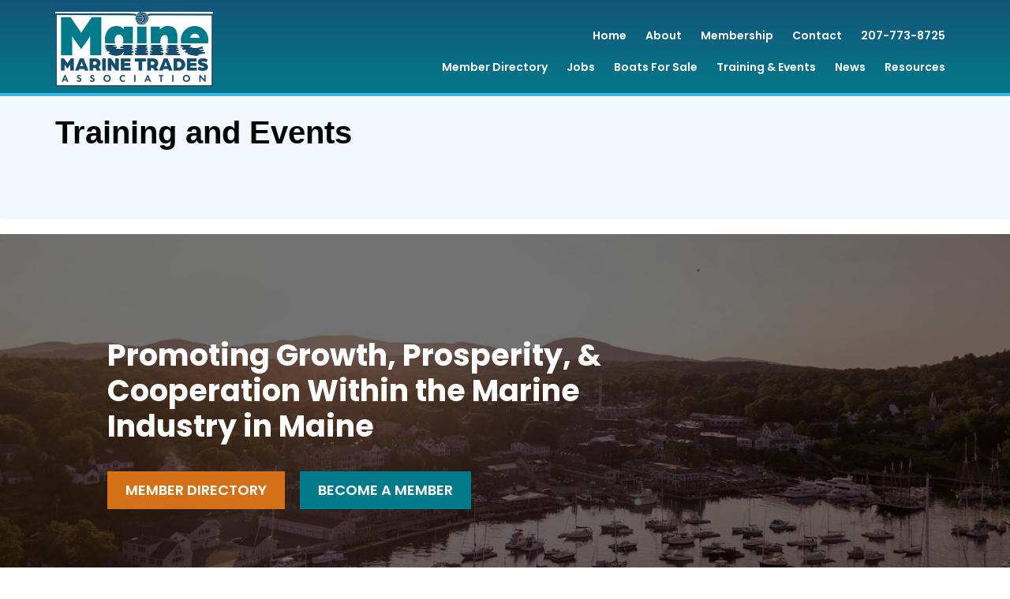

--- FILE ---
content_type: text/html; charset=utf-8
request_url: https://www.google.com/recaptcha/api2/anchor?ar=1&k=6Lcoi6okAAAAAGnRWlMlWYhVvT8mQFUe_OFGxS6O&co=aHR0cHM6Ly93d3cubWFpbmVtYXJpbmV0cmFkZXMuY29tOjQ0Mw..&hl=en&v=jdMmXeCQEkPbnFDy9T04NbgJ&size=invisible&anchor-ms=20000&execute-ms=15000&cb=5dy7nfu2klwd
body_size: 46674
content:
<!DOCTYPE HTML><html dir="ltr" lang="en"><head><meta http-equiv="Content-Type" content="text/html; charset=UTF-8">
<meta http-equiv="X-UA-Compatible" content="IE=edge">
<title>reCAPTCHA</title>
<style type="text/css">
/* cyrillic-ext */
@font-face {
  font-family: 'Roboto';
  font-style: normal;
  font-weight: 400;
  font-stretch: 100%;
  src: url(//fonts.gstatic.com/s/roboto/v48/KFO7CnqEu92Fr1ME7kSn66aGLdTylUAMa3GUBHMdazTgWw.woff2) format('woff2');
  unicode-range: U+0460-052F, U+1C80-1C8A, U+20B4, U+2DE0-2DFF, U+A640-A69F, U+FE2E-FE2F;
}
/* cyrillic */
@font-face {
  font-family: 'Roboto';
  font-style: normal;
  font-weight: 400;
  font-stretch: 100%;
  src: url(//fonts.gstatic.com/s/roboto/v48/KFO7CnqEu92Fr1ME7kSn66aGLdTylUAMa3iUBHMdazTgWw.woff2) format('woff2');
  unicode-range: U+0301, U+0400-045F, U+0490-0491, U+04B0-04B1, U+2116;
}
/* greek-ext */
@font-face {
  font-family: 'Roboto';
  font-style: normal;
  font-weight: 400;
  font-stretch: 100%;
  src: url(//fonts.gstatic.com/s/roboto/v48/KFO7CnqEu92Fr1ME7kSn66aGLdTylUAMa3CUBHMdazTgWw.woff2) format('woff2');
  unicode-range: U+1F00-1FFF;
}
/* greek */
@font-face {
  font-family: 'Roboto';
  font-style: normal;
  font-weight: 400;
  font-stretch: 100%;
  src: url(//fonts.gstatic.com/s/roboto/v48/KFO7CnqEu92Fr1ME7kSn66aGLdTylUAMa3-UBHMdazTgWw.woff2) format('woff2');
  unicode-range: U+0370-0377, U+037A-037F, U+0384-038A, U+038C, U+038E-03A1, U+03A3-03FF;
}
/* math */
@font-face {
  font-family: 'Roboto';
  font-style: normal;
  font-weight: 400;
  font-stretch: 100%;
  src: url(//fonts.gstatic.com/s/roboto/v48/KFO7CnqEu92Fr1ME7kSn66aGLdTylUAMawCUBHMdazTgWw.woff2) format('woff2');
  unicode-range: U+0302-0303, U+0305, U+0307-0308, U+0310, U+0312, U+0315, U+031A, U+0326-0327, U+032C, U+032F-0330, U+0332-0333, U+0338, U+033A, U+0346, U+034D, U+0391-03A1, U+03A3-03A9, U+03B1-03C9, U+03D1, U+03D5-03D6, U+03F0-03F1, U+03F4-03F5, U+2016-2017, U+2034-2038, U+203C, U+2040, U+2043, U+2047, U+2050, U+2057, U+205F, U+2070-2071, U+2074-208E, U+2090-209C, U+20D0-20DC, U+20E1, U+20E5-20EF, U+2100-2112, U+2114-2115, U+2117-2121, U+2123-214F, U+2190, U+2192, U+2194-21AE, U+21B0-21E5, U+21F1-21F2, U+21F4-2211, U+2213-2214, U+2216-22FF, U+2308-230B, U+2310, U+2319, U+231C-2321, U+2336-237A, U+237C, U+2395, U+239B-23B7, U+23D0, U+23DC-23E1, U+2474-2475, U+25AF, U+25B3, U+25B7, U+25BD, U+25C1, U+25CA, U+25CC, U+25FB, U+266D-266F, U+27C0-27FF, U+2900-2AFF, U+2B0E-2B11, U+2B30-2B4C, U+2BFE, U+3030, U+FF5B, U+FF5D, U+1D400-1D7FF, U+1EE00-1EEFF;
}
/* symbols */
@font-face {
  font-family: 'Roboto';
  font-style: normal;
  font-weight: 400;
  font-stretch: 100%;
  src: url(//fonts.gstatic.com/s/roboto/v48/KFO7CnqEu92Fr1ME7kSn66aGLdTylUAMaxKUBHMdazTgWw.woff2) format('woff2');
  unicode-range: U+0001-000C, U+000E-001F, U+007F-009F, U+20DD-20E0, U+20E2-20E4, U+2150-218F, U+2190, U+2192, U+2194-2199, U+21AF, U+21E6-21F0, U+21F3, U+2218-2219, U+2299, U+22C4-22C6, U+2300-243F, U+2440-244A, U+2460-24FF, U+25A0-27BF, U+2800-28FF, U+2921-2922, U+2981, U+29BF, U+29EB, U+2B00-2BFF, U+4DC0-4DFF, U+FFF9-FFFB, U+10140-1018E, U+10190-1019C, U+101A0, U+101D0-101FD, U+102E0-102FB, U+10E60-10E7E, U+1D2C0-1D2D3, U+1D2E0-1D37F, U+1F000-1F0FF, U+1F100-1F1AD, U+1F1E6-1F1FF, U+1F30D-1F30F, U+1F315, U+1F31C, U+1F31E, U+1F320-1F32C, U+1F336, U+1F378, U+1F37D, U+1F382, U+1F393-1F39F, U+1F3A7-1F3A8, U+1F3AC-1F3AF, U+1F3C2, U+1F3C4-1F3C6, U+1F3CA-1F3CE, U+1F3D4-1F3E0, U+1F3ED, U+1F3F1-1F3F3, U+1F3F5-1F3F7, U+1F408, U+1F415, U+1F41F, U+1F426, U+1F43F, U+1F441-1F442, U+1F444, U+1F446-1F449, U+1F44C-1F44E, U+1F453, U+1F46A, U+1F47D, U+1F4A3, U+1F4B0, U+1F4B3, U+1F4B9, U+1F4BB, U+1F4BF, U+1F4C8-1F4CB, U+1F4D6, U+1F4DA, U+1F4DF, U+1F4E3-1F4E6, U+1F4EA-1F4ED, U+1F4F7, U+1F4F9-1F4FB, U+1F4FD-1F4FE, U+1F503, U+1F507-1F50B, U+1F50D, U+1F512-1F513, U+1F53E-1F54A, U+1F54F-1F5FA, U+1F610, U+1F650-1F67F, U+1F687, U+1F68D, U+1F691, U+1F694, U+1F698, U+1F6AD, U+1F6B2, U+1F6B9-1F6BA, U+1F6BC, U+1F6C6-1F6CF, U+1F6D3-1F6D7, U+1F6E0-1F6EA, U+1F6F0-1F6F3, U+1F6F7-1F6FC, U+1F700-1F7FF, U+1F800-1F80B, U+1F810-1F847, U+1F850-1F859, U+1F860-1F887, U+1F890-1F8AD, U+1F8B0-1F8BB, U+1F8C0-1F8C1, U+1F900-1F90B, U+1F93B, U+1F946, U+1F984, U+1F996, U+1F9E9, U+1FA00-1FA6F, U+1FA70-1FA7C, U+1FA80-1FA89, U+1FA8F-1FAC6, U+1FACE-1FADC, U+1FADF-1FAE9, U+1FAF0-1FAF8, U+1FB00-1FBFF;
}
/* vietnamese */
@font-face {
  font-family: 'Roboto';
  font-style: normal;
  font-weight: 400;
  font-stretch: 100%;
  src: url(//fonts.gstatic.com/s/roboto/v48/KFO7CnqEu92Fr1ME7kSn66aGLdTylUAMa3OUBHMdazTgWw.woff2) format('woff2');
  unicode-range: U+0102-0103, U+0110-0111, U+0128-0129, U+0168-0169, U+01A0-01A1, U+01AF-01B0, U+0300-0301, U+0303-0304, U+0308-0309, U+0323, U+0329, U+1EA0-1EF9, U+20AB;
}
/* latin-ext */
@font-face {
  font-family: 'Roboto';
  font-style: normal;
  font-weight: 400;
  font-stretch: 100%;
  src: url(//fonts.gstatic.com/s/roboto/v48/KFO7CnqEu92Fr1ME7kSn66aGLdTylUAMa3KUBHMdazTgWw.woff2) format('woff2');
  unicode-range: U+0100-02BA, U+02BD-02C5, U+02C7-02CC, U+02CE-02D7, U+02DD-02FF, U+0304, U+0308, U+0329, U+1D00-1DBF, U+1E00-1E9F, U+1EF2-1EFF, U+2020, U+20A0-20AB, U+20AD-20C0, U+2113, U+2C60-2C7F, U+A720-A7FF;
}
/* latin */
@font-face {
  font-family: 'Roboto';
  font-style: normal;
  font-weight: 400;
  font-stretch: 100%;
  src: url(//fonts.gstatic.com/s/roboto/v48/KFO7CnqEu92Fr1ME7kSn66aGLdTylUAMa3yUBHMdazQ.woff2) format('woff2');
  unicode-range: U+0000-00FF, U+0131, U+0152-0153, U+02BB-02BC, U+02C6, U+02DA, U+02DC, U+0304, U+0308, U+0329, U+2000-206F, U+20AC, U+2122, U+2191, U+2193, U+2212, U+2215, U+FEFF, U+FFFD;
}
/* cyrillic-ext */
@font-face {
  font-family: 'Roboto';
  font-style: normal;
  font-weight: 500;
  font-stretch: 100%;
  src: url(//fonts.gstatic.com/s/roboto/v48/KFO7CnqEu92Fr1ME7kSn66aGLdTylUAMa3GUBHMdazTgWw.woff2) format('woff2');
  unicode-range: U+0460-052F, U+1C80-1C8A, U+20B4, U+2DE0-2DFF, U+A640-A69F, U+FE2E-FE2F;
}
/* cyrillic */
@font-face {
  font-family: 'Roboto';
  font-style: normal;
  font-weight: 500;
  font-stretch: 100%;
  src: url(//fonts.gstatic.com/s/roboto/v48/KFO7CnqEu92Fr1ME7kSn66aGLdTylUAMa3iUBHMdazTgWw.woff2) format('woff2');
  unicode-range: U+0301, U+0400-045F, U+0490-0491, U+04B0-04B1, U+2116;
}
/* greek-ext */
@font-face {
  font-family: 'Roboto';
  font-style: normal;
  font-weight: 500;
  font-stretch: 100%;
  src: url(//fonts.gstatic.com/s/roboto/v48/KFO7CnqEu92Fr1ME7kSn66aGLdTylUAMa3CUBHMdazTgWw.woff2) format('woff2');
  unicode-range: U+1F00-1FFF;
}
/* greek */
@font-face {
  font-family: 'Roboto';
  font-style: normal;
  font-weight: 500;
  font-stretch: 100%;
  src: url(//fonts.gstatic.com/s/roboto/v48/KFO7CnqEu92Fr1ME7kSn66aGLdTylUAMa3-UBHMdazTgWw.woff2) format('woff2');
  unicode-range: U+0370-0377, U+037A-037F, U+0384-038A, U+038C, U+038E-03A1, U+03A3-03FF;
}
/* math */
@font-face {
  font-family: 'Roboto';
  font-style: normal;
  font-weight: 500;
  font-stretch: 100%;
  src: url(//fonts.gstatic.com/s/roboto/v48/KFO7CnqEu92Fr1ME7kSn66aGLdTylUAMawCUBHMdazTgWw.woff2) format('woff2');
  unicode-range: U+0302-0303, U+0305, U+0307-0308, U+0310, U+0312, U+0315, U+031A, U+0326-0327, U+032C, U+032F-0330, U+0332-0333, U+0338, U+033A, U+0346, U+034D, U+0391-03A1, U+03A3-03A9, U+03B1-03C9, U+03D1, U+03D5-03D6, U+03F0-03F1, U+03F4-03F5, U+2016-2017, U+2034-2038, U+203C, U+2040, U+2043, U+2047, U+2050, U+2057, U+205F, U+2070-2071, U+2074-208E, U+2090-209C, U+20D0-20DC, U+20E1, U+20E5-20EF, U+2100-2112, U+2114-2115, U+2117-2121, U+2123-214F, U+2190, U+2192, U+2194-21AE, U+21B0-21E5, U+21F1-21F2, U+21F4-2211, U+2213-2214, U+2216-22FF, U+2308-230B, U+2310, U+2319, U+231C-2321, U+2336-237A, U+237C, U+2395, U+239B-23B7, U+23D0, U+23DC-23E1, U+2474-2475, U+25AF, U+25B3, U+25B7, U+25BD, U+25C1, U+25CA, U+25CC, U+25FB, U+266D-266F, U+27C0-27FF, U+2900-2AFF, U+2B0E-2B11, U+2B30-2B4C, U+2BFE, U+3030, U+FF5B, U+FF5D, U+1D400-1D7FF, U+1EE00-1EEFF;
}
/* symbols */
@font-face {
  font-family: 'Roboto';
  font-style: normal;
  font-weight: 500;
  font-stretch: 100%;
  src: url(//fonts.gstatic.com/s/roboto/v48/KFO7CnqEu92Fr1ME7kSn66aGLdTylUAMaxKUBHMdazTgWw.woff2) format('woff2');
  unicode-range: U+0001-000C, U+000E-001F, U+007F-009F, U+20DD-20E0, U+20E2-20E4, U+2150-218F, U+2190, U+2192, U+2194-2199, U+21AF, U+21E6-21F0, U+21F3, U+2218-2219, U+2299, U+22C4-22C6, U+2300-243F, U+2440-244A, U+2460-24FF, U+25A0-27BF, U+2800-28FF, U+2921-2922, U+2981, U+29BF, U+29EB, U+2B00-2BFF, U+4DC0-4DFF, U+FFF9-FFFB, U+10140-1018E, U+10190-1019C, U+101A0, U+101D0-101FD, U+102E0-102FB, U+10E60-10E7E, U+1D2C0-1D2D3, U+1D2E0-1D37F, U+1F000-1F0FF, U+1F100-1F1AD, U+1F1E6-1F1FF, U+1F30D-1F30F, U+1F315, U+1F31C, U+1F31E, U+1F320-1F32C, U+1F336, U+1F378, U+1F37D, U+1F382, U+1F393-1F39F, U+1F3A7-1F3A8, U+1F3AC-1F3AF, U+1F3C2, U+1F3C4-1F3C6, U+1F3CA-1F3CE, U+1F3D4-1F3E0, U+1F3ED, U+1F3F1-1F3F3, U+1F3F5-1F3F7, U+1F408, U+1F415, U+1F41F, U+1F426, U+1F43F, U+1F441-1F442, U+1F444, U+1F446-1F449, U+1F44C-1F44E, U+1F453, U+1F46A, U+1F47D, U+1F4A3, U+1F4B0, U+1F4B3, U+1F4B9, U+1F4BB, U+1F4BF, U+1F4C8-1F4CB, U+1F4D6, U+1F4DA, U+1F4DF, U+1F4E3-1F4E6, U+1F4EA-1F4ED, U+1F4F7, U+1F4F9-1F4FB, U+1F4FD-1F4FE, U+1F503, U+1F507-1F50B, U+1F50D, U+1F512-1F513, U+1F53E-1F54A, U+1F54F-1F5FA, U+1F610, U+1F650-1F67F, U+1F687, U+1F68D, U+1F691, U+1F694, U+1F698, U+1F6AD, U+1F6B2, U+1F6B9-1F6BA, U+1F6BC, U+1F6C6-1F6CF, U+1F6D3-1F6D7, U+1F6E0-1F6EA, U+1F6F0-1F6F3, U+1F6F7-1F6FC, U+1F700-1F7FF, U+1F800-1F80B, U+1F810-1F847, U+1F850-1F859, U+1F860-1F887, U+1F890-1F8AD, U+1F8B0-1F8BB, U+1F8C0-1F8C1, U+1F900-1F90B, U+1F93B, U+1F946, U+1F984, U+1F996, U+1F9E9, U+1FA00-1FA6F, U+1FA70-1FA7C, U+1FA80-1FA89, U+1FA8F-1FAC6, U+1FACE-1FADC, U+1FADF-1FAE9, U+1FAF0-1FAF8, U+1FB00-1FBFF;
}
/* vietnamese */
@font-face {
  font-family: 'Roboto';
  font-style: normal;
  font-weight: 500;
  font-stretch: 100%;
  src: url(//fonts.gstatic.com/s/roboto/v48/KFO7CnqEu92Fr1ME7kSn66aGLdTylUAMa3OUBHMdazTgWw.woff2) format('woff2');
  unicode-range: U+0102-0103, U+0110-0111, U+0128-0129, U+0168-0169, U+01A0-01A1, U+01AF-01B0, U+0300-0301, U+0303-0304, U+0308-0309, U+0323, U+0329, U+1EA0-1EF9, U+20AB;
}
/* latin-ext */
@font-face {
  font-family: 'Roboto';
  font-style: normal;
  font-weight: 500;
  font-stretch: 100%;
  src: url(//fonts.gstatic.com/s/roboto/v48/KFO7CnqEu92Fr1ME7kSn66aGLdTylUAMa3KUBHMdazTgWw.woff2) format('woff2');
  unicode-range: U+0100-02BA, U+02BD-02C5, U+02C7-02CC, U+02CE-02D7, U+02DD-02FF, U+0304, U+0308, U+0329, U+1D00-1DBF, U+1E00-1E9F, U+1EF2-1EFF, U+2020, U+20A0-20AB, U+20AD-20C0, U+2113, U+2C60-2C7F, U+A720-A7FF;
}
/* latin */
@font-face {
  font-family: 'Roboto';
  font-style: normal;
  font-weight: 500;
  font-stretch: 100%;
  src: url(//fonts.gstatic.com/s/roboto/v48/KFO7CnqEu92Fr1ME7kSn66aGLdTylUAMa3yUBHMdazQ.woff2) format('woff2');
  unicode-range: U+0000-00FF, U+0131, U+0152-0153, U+02BB-02BC, U+02C6, U+02DA, U+02DC, U+0304, U+0308, U+0329, U+2000-206F, U+20AC, U+2122, U+2191, U+2193, U+2212, U+2215, U+FEFF, U+FFFD;
}
/* cyrillic-ext */
@font-face {
  font-family: 'Roboto';
  font-style: normal;
  font-weight: 900;
  font-stretch: 100%;
  src: url(//fonts.gstatic.com/s/roboto/v48/KFO7CnqEu92Fr1ME7kSn66aGLdTylUAMa3GUBHMdazTgWw.woff2) format('woff2');
  unicode-range: U+0460-052F, U+1C80-1C8A, U+20B4, U+2DE0-2DFF, U+A640-A69F, U+FE2E-FE2F;
}
/* cyrillic */
@font-face {
  font-family: 'Roboto';
  font-style: normal;
  font-weight: 900;
  font-stretch: 100%;
  src: url(//fonts.gstatic.com/s/roboto/v48/KFO7CnqEu92Fr1ME7kSn66aGLdTylUAMa3iUBHMdazTgWw.woff2) format('woff2');
  unicode-range: U+0301, U+0400-045F, U+0490-0491, U+04B0-04B1, U+2116;
}
/* greek-ext */
@font-face {
  font-family: 'Roboto';
  font-style: normal;
  font-weight: 900;
  font-stretch: 100%;
  src: url(//fonts.gstatic.com/s/roboto/v48/KFO7CnqEu92Fr1ME7kSn66aGLdTylUAMa3CUBHMdazTgWw.woff2) format('woff2');
  unicode-range: U+1F00-1FFF;
}
/* greek */
@font-face {
  font-family: 'Roboto';
  font-style: normal;
  font-weight: 900;
  font-stretch: 100%;
  src: url(//fonts.gstatic.com/s/roboto/v48/KFO7CnqEu92Fr1ME7kSn66aGLdTylUAMa3-UBHMdazTgWw.woff2) format('woff2');
  unicode-range: U+0370-0377, U+037A-037F, U+0384-038A, U+038C, U+038E-03A1, U+03A3-03FF;
}
/* math */
@font-face {
  font-family: 'Roboto';
  font-style: normal;
  font-weight: 900;
  font-stretch: 100%;
  src: url(//fonts.gstatic.com/s/roboto/v48/KFO7CnqEu92Fr1ME7kSn66aGLdTylUAMawCUBHMdazTgWw.woff2) format('woff2');
  unicode-range: U+0302-0303, U+0305, U+0307-0308, U+0310, U+0312, U+0315, U+031A, U+0326-0327, U+032C, U+032F-0330, U+0332-0333, U+0338, U+033A, U+0346, U+034D, U+0391-03A1, U+03A3-03A9, U+03B1-03C9, U+03D1, U+03D5-03D6, U+03F0-03F1, U+03F4-03F5, U+2016-2017, U+2034-2038, U+203C, U+2040, U+2043, U+2047, U+2050, U+2057, U+205F, U+2070-2071, U+2074-208E, U+2090-209C, U+20D0-20DC, U+20E1, U+20E5-20EF, U+2100-2112, U+2114-2115, U+2117-2121, U+2123-214F, U+2190, U+2192, U+2194-21AE, U+21B0-21E5, U+21F1-21F2, U+21F4-2211, U+2213-2214, U+2216-22FF, U+2308-230B, U+2310, U+2319, U+231C-2321, U+2336-237A, U+237C, U+2395, U+239B-23B7, U+23D0, U+23DC-23E1, U+2474-2475, U+25AF, U+25B3, U+25B7, U+25BD, U+25C1, U+25CA, U+25CC, U+25FB, U+266D-266F, U+27C0-27FF, U+2900-2AFF, U+2B0E-2B11, U+2B30-2B4C, U+2BFE, U+3030, U+FF5B, U+FF5D, U+1D400-1D7FF, U+1EE00-1EEFF;
}
/* symbols */
@font-face {
  font-family: 'Roboto';
  font-style: normal;
  font-weight: 900;
  font-stretch: 100%;
  src: url(//fonts.gstatic.com/s/roboto/v48/KFO7CnqEu92Fr1ME7kSn66aGLdTylUAMaxKUBHMdazTgWw.woff2) format('woff2');
  unicode-range: U+0001-000C, U+000E-001F, U+007F-009F, U+20DD-20E0, U+20E2-20E4, U+2150-218F, U+2190, U+2192, U+2194-2199, U+21AF, U+21E6-21F0, U+21F3, U+2218-2219, U+2299, U+22C4-22C6, U+2300-243F, U+2440-244A, U+2460-24FF, U+25A0-27BF, U+2800-28FF, U+2921-2922, U+2981, U+29BF, U+29EB, U+2B00-2BFF, U+4DC0-4DFF, U+FFF9-FFFB, U+10140-1018E, U+10190-1019C, U+101A0, U+101D0-101FD, U+102E0-102FB, U+10E60-10E7E, U+1D2C0-1D2D3, U+1D2E0-1D37F, U+1F000-1F0FF, U+1F100-1F1AD, U+1F1E6-1F1FF, U+1F30D-1F30F, U+1F315, U+1F31C, U+1F31E, U+1F320-1F32C, U+1F336, U+1F378, U+1F37D, U+1F382, U+1F393-1F39F, U+1F3A7-1F3A8, U+1F3AC-1F3AF, U+1F3C2, U+1F3C4-1F3C6, U+1F3CA-1F3CE, U+1F3D4-1F3E0, U+1F3ED, U+1F3F1-1F3F3, U+1F3F5-1F3F7, U+1F408, U+1F415, U+1F41F, U+1F426, U+1F43F, U+1F441-1F442, U+1F444, U+1F446-1F449, U+1F44C-1F44E, U+1F453, U+1F46A, U+1F47D, U+1F4A3, U+1F4B0, U+1F4B3, U+1F4B9, U+1F4BB, U+1F4BF, U+1F4C8-1F4CB, U+1F4D6, U+1F4DA, U+1F4DF, U+1F4E3-1F4E6, U+1F4EA-1F4ED, U+1F4F7, U+1F4F9-1F4FB, U+1F4FD-1F4FE, U+1F503, U+1F507-1F50B, U+1F50D, U+1F512-1F513, U+1F53E-1F54A, U+1F54F-1F5FA, U+1F610, U+1F650-1F67F, U+1F687, U+1F68D, U+1F691, U+1F694, U+1F698, U+1F6AD, U+1F6B2, U+1F6B9-1F6BA, U+1F6BC, U+1F6C6-1F6CF, U+1F6D3-1F6D7, U+1F6E0-1F6EA, U+1F6F0-1F6F3, U+1F6F7-1F6FC, U+1F700-1F7FF, U+1F800-1F80B, U+1F810-1F847, U+1F850-1F859, U+1F860-1F887, U+1F890-1F8AD, U+1F8B0-1F8BB, U+1F8C0-1F8C1, U+1F900-1F90B, U+1F93B, U+1F946, U+1F984, U+1F996, U+1F9E9, U+1FA00-1FA6F, U+1FA70-1FA7C, U+1FA80-1FA89, U+1FA8F-1FAC6, U+1FACE-1FADC, U+1FADF-1FAE9, U+1FAF0-1FAF8, U+1FB00-1FBFF;
}
/* vietnamese */
@font-face {
  font-family: 'Roboto';
  font-style: normal;
  font-weight: 900;
  font-stretch: 100%;
  src: url(//fonts.gstatic.com/s/roboto/v48/KFO7CnqEu92Fr1ME7kSn66aGLdTylUAMa3OUBHMdazTgWw.woff2) format('woff2');
  unicode-range: U+0102-0103, U+0110-0111, U+0128-0129, U+0168-0169, U+01A0-01A1, U+01AF-01B0, U+0300-0301, U+0303-0304, U+0308-0309, U+0323, U+0329, U+1EA0-1EF9, U+20AB;
}
/* latin-ext */
@font-face {
  font-family: 'Roboto';
  font-style: normal;
  font-weight: 900;
  font-stretch: 100%;
  src: url(//fonts.gstatic.com/s/roboto/v48/KFO7CnqEu92Fr1ME7kSn66aGLdTylUAMa3KUBHMdazTgWw.woff2) format('woff2');
  unicode-range: U+0100-02BA, U+02BD-02C5, U+02C7-02CC, U+02CE-02D7, U+02DD-02FF, U+0304, U+0308, U+0329, U+1D00-1DBF, U+1E00-1E9F, U+1EF2-1EFF, U+2020, U+20A0-20AB, U+20AD-20C0, U+2113, U+2C60-2C7F, U+A720-A7FF;
}
/* latin */
@font-face {
  font-family: 'Roboto';
  font-style: normal;
  font-weight: 900;
  font-stretch: 100%;
  src: url(//fonts.gstatic.com/s/roboto/v48/KFO7CnqEu92Fr1ME7kSn66aGLdTylUAMa3yUBHMdazQ.woff2) format('woff2');
  unicode-range: U+0000-00FF, U+0131, U+0152-0153, U+02BB-02BC, U+02C6, U+02DA, U+02DC, U+0304, U+0308, U+0329, U+2000-206F, U+20AC, U+2122, U+2191, U+2193, U+2212, U+2215, U+FEFF, U+FFFD;
}

</style>
<link rel="stylesheet" type="text/css" href="https://www.gstatic.com/recaptcha/releases/jdMmXeCQEkPbnFDy9T04NbgJ/styles__ltr.css">
<script nonce="RzEAZXlMgMO4Wq5qOGszLA" type="text/javascript">window['__recaptcha_api'] = 'https://www.google.com/recaptcha/api2/';</script>
<script type="text/javascript" src="https://www.gstatic.com/recaptcha/releases/jdMmXeCQEkPbnFDy9T04NbgJ/recaptcha__en.js" nonce="RzEAZXlMgMO4Wq5qOGszLA">
      
    </script></head>
<body><div id="rc-anchor-alert" class="rc-anchor-alert"></div>
<input type="hidden" id="recaptcha-token" value="[base64]">
<script type="text/javascript" nonce="RzEAZXlMgMO4Wq5qOGszLA">
      recaptcha.anchor.Main.init("[\x22ainput\x22,[\x22bgdata\x22,\x22\x22,\[base64]/[base64]/[base64]/[base64]/[base64]/[base64]/[base64]/[base64]/[base64]/[base64]/[base64]/[base64]/[base64]/[base64]/[base64]\\u003d\\u003d\x22,\[base64]\x22,\x22wrvDoMK0woDDvFfCjS9Qey3CpcOiXjw9woFLwo9Sw4nDpxdTHsKXVnQmZ0PCqMKDwqDDrGVtwoEyI2EyHjRHw5tMBg4ow6hYw7k+ZxJMwqXDgsKsw7/ClsKHwoVMPMOwwqvCp8KZLhPDkVnCmMOEPcOgZMOFw6fDscK4Vj9ncl/[base64]/Cj3bDiAU3KcOVTT5ewqHCkS/CkMOUEcK5AsOUGsKiw5vCtcKAw6BpGh1vw4PDlMOUw7fDn8KVw7owbMKgV8OBw79YwqnDgXHCtcK3w5/[base64]/CpcOCw4LCk8KaABprw4B5woV1LVNmJcOOM8KwwrPClcOdI3XDnMO0wpgdwo8Sw5hFwpPCusKrfsOYw7zDq3HDj0rCrcKuK8KcPSgbw4rDg8KhwobCsQV6w6nCm8KNw7Q5GcO/[base64]/[base64]/A8O3f1zDniM1w7TCmllZw4NyM27CsT/CjXfCvcKaKsOgK8OyUcOMXSxrUVgdwoxRKMKGw6vCvnQFw64BwojDicKKTMKGw7Bvw53DpQ7ClmEVIjvDj3bCtSglw5lMw5B6cnrCuMO+w57CpsKFw4oSw4XDg8O8w49qwpQ6asOQJ8OMJ8KmdsOOw7rCocOww5/[base64]/DrsKjwpLCrXPCqcOzw4xCGhfCucKrSsKCwoPCqAgowrnClcOewqQwIsOHw5xLVMKnGz3Cu8OIeArDp2TCiSvClgzDkcOYw4czwr3DrXRADDoaw5LDkVfDnwhaKGFADcOMVMKvYW3DiMOwP2cdXDHDjnHDncO9w78YwqbDnsKgw7Erw5c2w4PDjgXCrcKyQV/[base64]/DkmwWNWl1AMOJGm0gakXDrUnDg3TDk8Kmw5XDjMOSQ8OrNnPDgsKNamRHNMKhw7pPOgrDsVdiAsKQw6jCoMOaScOuwoLCskDDssOCw7YywqLDgxLDocOcw6Zlwr8gwq/Di8KXHcKmw7dRwoLDumvDg0JNw5vDmy7CmifDjMOOJsOMQMOLGX5uwqlkwpQIwr/[base64]/CjGvCssOUZh3CgcKoCXQXwp4Swr1pD8KLY8OlwpUiwovCrMOGwoYAwrpSwoc7ASTDonPCoMK5L05ow53CoTLCn8KEwrMSLsOEw5XCt3sgYMKxCWzCgsOjecO7w7wdw5l5wptzw4I0PMOiWWU1w7Ftw5/[base64]/Cp8Kka0dEOhbCsUsWesKwwqfCtEXCqQnCosOzwrbDmmvCrFzCvcOCwpvCpsKsbsO8wqIrIGoHfVLChkXCnzZdw5TDhsOfVRtmM8OYwojCnUzCsjVkwoPDpm5kUcKTGVHCjC3ClsKFPMOWOS/DgMOha8OBYsKMw7bDkQo7LSnDqkwXwqJGwobDqcKRX8K9CMOMHMOQw6jDjsOiwpplw44Ew5DDpHTCjzJKS2N9wpkhw4XCnU5gflhtZQt8w7YzZ38OUMOzwrfDnivCvi5WNcOiw5knw7skwpjCucOYwrMocljDqcK2CWXCiEAKwqZtwq/CmsO4dsKWw6prwobCn15RL8Oiw5vDu23DjDLDmMKww61KwqlWI2l4woPDn8Onw7vClhApw7LDvcKTw7RPXno2wpXDgxbDoyh5w6PCiRvDqQsCw6/[base64]/DsyI/UnA6w7E1wpsqbcO6VsKqRQnDjsKmI07Cj8OmXXvDi8O7SQZ7JyQpZsKnwrI3OXJewoleCiTCrXw+KQFkVGYdWTLDqcKcwo3CssOofsORK3fCtBHDjMK/Q8Kdw47DvxYsAAhjw6HDq8OCWEHDmMKywppuacOcwr09wrbCtgTCocOlewxvKjIDYcK/WVwmw5LCiB/DhF3CrkrCrMKWw6vDh1pWflA9wq/DlWlfwo5+w6ckGcO/[base64]/Ckn1SwopKVFV0fAzCq8K7w5Fyw7TDocOpP3NlTMKPcyLDjTPDqMKDP2hoOlXCm8KSOxRYfBsrwqA/w5fDlWbDhsOmJcKjfhDDssKaLhPDrMKuOTYLw7PCrlrDjMOjw47Dp8KswoIzw6fDiMOTJF/Dk1HDtkBEwp0owrDCrysew4HComTDiQNZwpHDkAwDbMOKwo/CgXnDlCwZw6UEwpLDqcOJw5BXSFVKDcKPJcK2LsOawp1Zw6DCkcK1w5cjAh5DEsKfHw4SOGMQwpHDljfCsjptcRQow4bCkSBaw73Ckm5gw4/DthzDncOXCsKVAm41wqPCscKQwrjDksONwrLDv8OKwrTDnsKaw57DpmfDlEsswp9qw5DDrGjDpcKuIVAwdzsAw5YiPn5Mwo0THMK2ZWd9CDTCocKVwr3Dp8KewqE1w5sjwpEmeFLCkWjCkMKiXDo/w5l4d8O9XMK0woI5UsKlwqpqw7t6HVsYw7Iiw40WWcOfI0HCmyjDiA0cw7nDrcKlw4LDn8KUwovDvlrCl07DgcOeUMK5w5vDhcKVI8KOwrHDii5Vw7YyKcKJw7k2wp1VwpTCpMKFOMKHwrxKwrBYX3DCscKqwqvDkE1dwrXDp8KaTcO0woggwq/Dol7Di8K7w4LCmsKTBQzDqgXCi8OKw6hnw7XDusKbwoUTw5ltC1fDnmvCqmPChMOQP8KPw7wQFRjDtMOhwoBPLDfDlcKTwqHDsDvCm8Ofw77DpcOeM0YvV8KII1HCr8Oiw5ZbKcK5w7oRwr06w57CmcOfVUPDqcKHagYCXsOdw4ZcTH9tGXHCiX/[base64]/U8OWwofCryUswp3DtcKyw7xjI09zwrTCv8OhSh5GH0jDtMOgw43DvixjIMK3wpzDqcOgw6jCpMKqLULDk1/Dr8ORMMOuw78mV2YkSTnDk0djwp/[base64]/DsmEFw58ZwqFRcMK0YD3CgMKdRMKGwq/DtMKTwr1+VDzCll/DrmggwrIswqHCk8O5OR7DpMOLLBbDvMOnZsO7QgXCnlpAw5lXw63Cqj40SsOmCj1zwr4pYsKTwrPDoWLCngbDkDzCncKdwp/DssK3Y8O3SRkMw5BEUkxFbMKgRUXDu8KWOMKUw44ROw/DuBcebG/DtcKnw64easKSdg1PwqsEwrMPwqJOw5jCkVDCkcKpOzUQd8OEPsOUJMKbaW51wqzDt2wkw70RQALDgcOpwpc5ClVQw5gowqbCusKmPMKCLyEpZn7CnMKCacKhbcOYLGQEARLDrMK7TsOpw7/DkTbDtidRYCvDjT0Selcww4zCjj7DihvDpn7ChMO9w4nDncOpGsO2OMO8wolPQnFdXMKbw5LCucKvScO9MkpxBsONw5Npw7jDqjNIwqDCqMO1w74Qw6giw7PCtHXDp17DtB/Cq8KVRsOVUk9Gw5LDhTzDgUosakTDnxLClcK/w73DtcKGGD48wrvDhsKuX3DClcOzw5Jjw5FMXsKRL8OcLcKvwoVPHsO9w7F4woHDo0ZRBClrD8ORw6hKKcOxTjghaFkqXMO+ScO1w7Q+w7Inwol3csO8NsKXCMOGSU3ChH1ewoxow6TCrcKcay9QasKPwrQqDB/DhS3CrzbDuWNlcxDDryEhZcOhMcKDUwjCk8KDwp/DgUzDv8ORwqdiKwgMwoYtw5zDvHVhw4rCh2sHZmfDpMKnJ2d1wpxew6QhwpbCulF7wpTDjMO6IzI/QBUDw7xfwo7DhQ9uQcO2dH0xw6PCt8KVf8OZOCLCoMOZLsOPwqnDsMOnATVdeFckw7XCrw4Vw5DCrcOzwr3ChsORAQLCjHJ1RCobw5fDncKQcShfwr3CsMKTAVsTfcKZGD9sw4IiwqJkNMOCw51Nwr/CsxnChsObMMOKClMlBFkyT8Olw60LEcOKwrxGwrcKeUsZwrbDgEAZwpzDhlbDncKhQMKfw4RsPsKVGMOABcOnwrDDgyhRwpXCqcKsw78Xw7/CisOdworDsAPCh8OTw6USDxjDssOmfB4+L8KHw7w1w6QMNgRdw5c6wr1LVT/DhgM9YsK/CcOpccOZwoRdw7oWwpXChkhoUU/Dk1kRw4hZESZPHsKZw6/DsAMPYVrDvG3Dp8KAGMOpw7zCh8ODQiIYISFNdw7DinHDrnvDri8kw7xYw6JZwrdRcAcgIcK3eBl7w7BzNyPCksKlJXjCscOWYsK0b8OTw4nCp8Ohw4MAw6QQwqhrWcKxa8KZwqfCs8Olw6MlL8Kbw552w6fCrsOwN8OJwoFswr5NUUlTWTMNwq3DtsKtT8K9woU/[base64]/w7/DkQjDqgvCgMKKw5fDrsOmQFJxfcO3w7h4Gld6woPCtBk/UMOJw4nDusO3Rm7CsGM+dzPCsF3Dj8K/wpfCoiDClcKBw6/Cq0LCgCTDpx8sWsK0H2IlOkjDqD1EXVsuwpPCo8OaIHkzdRPDqMOow5s0Jwo9VgvCmsOfwoDDtcKXwoTChjDDkMO3w43CvlBywqbDnsO/wprCqMKFZnPDn8K5wrFvw7tgw4TDm8O8w79Iw6lqKhRFFcKzFSzDrBTCp8OPScOqE8KTw5HDosOOBsODw7NADcOQBWLCv3sVw6ErX8KifsKidg03w4cNNcKUHzfDl8K6BBfCg8KMAcO5C2PCgkBoESbChwLDvHpcDsODUGJnw7/Dmg7CrcOLwoAaw7BJwrnDhMOyw6h9dU7DiMKWwqTCiU/DrMKtc8Ktw53Du2XClE7DsMOGw7XDu2VpRMKgfgDCrBXDr8O/[base64]/R240w6MiRsOnw557EMKKwpPDncOgw5EhwpEZwqt7DmY7OsO5wpohO8KuwrrDpcKYw5RMLsK9JQkIwoEfQcK+w6vDgnQ2wp3DgHgQwptcwo/Cq8OxwpDDssOxw53DjlNGwr7CggQoEgzCksKIw7MeFh5HUnfDliTDpTUiwrhEw6XCjCAJw4fDsAPDhmrClsOhOAfDpDjDtRU7bzjCrcKgUW1Jw7/Co2LDhBLCp0Bow5rDj8OBwq/Dnm57w4AFdsOiFcOGw6TCgMOUccKnbMOJwonDscKkJcO4KsOVBMOtwrbCsMKUw4MHwqDDuThiw5Fjwr0Rw6IOwrjDuzzDmzfDt8OSwp/Ctls2wpjCu8O2Pz48woDDqWLDlAzDkVTCr14KwolVw74LwqpyGXtnRiFoH8KtDMOdw5tVw7DCqVwwCiMewoTCvMOmZcKEU2U1w7vDu8KBwoHChcO4w54kwrnDo8O+JsK8w7/[base64]/[base64]/[base64]/[base64]/Dv8OvHsOfE8KYZHEKwrLDn8KKScK8w48DwoA6wqPDlwbCvlMNSFt2ccOqw71WF8Okw6nChsKmw4UmbQsZwr/DnyfCjMKjTHlAGGvCmDzDjkQNeE1qw5fCpGp4WMKqRMK9ChXCj8O0w5rDmA3CssOuU1DDosKAwrh+w7w+fTV0eCrDsMOTO8O/aCN9HMO7w6hNwrTCpQnDnWVgwojCmsOpXcOPTkLCkzRyw6QBwrnDisKND0/Cp3QkE8KAwrHDpMODQMOew7XCgHnCtRVRc8KKbWVddcKLb8KYwowaw50DwqTChcK9w4LCuSs6w5LDhw89ZMOVw7kwAcKeYksTT8KQw7zDmsOkw4nCv3PCkMKvwozDql/[base64]/ClUcpK8KBwq9LMmbCpBdtw7zDtyfDhcK0B8KLVsK9GsOCw4s+wqjCk8OVDMOAwqTCicOPbFs5w4YWwqTDocO5Z8OqwqlFwqLDmsOKwpV7WhvCsMOUfsO8OMObRkZhw5Bbey47wpnDv8KLwohlWsKICMOIJsKNwp/Do1LCtSNnw7TDmMOZw73DlC/[base64]/Drg7ClD/Ck0nCpcKZw67DuzLCpcOSw5TDu8K6KhkYw4dew5BycsO4TyPDisKGVCTDrMOPD0LClzDDisKaKsOATnknwpXCvkQbw7wcwplDwrvDsj/Cg8KSC8Kdw5w0aD0IJ8OpZcKwBkjCoWVvw49HZ2VBw5nCm8KgRHXCjmnCncKeLULDmMOgdVFePcKBw5rCgjoAw57DmMKgwp3Cr3MzCMObcT81Si8/w6wXQVBwYMKMw6QSHVtgVk/DosKgw7/CosKlw6VmIRwLwqbCqQnCvjPDvMOTwpwZF8OGEWttw7peI8ORwrAjGMOCw4AhwrbDu2vCn8OZM8OPdcKFWMKqWcKHScOQwpkcO13DrlrDrjoMwrgvwqJgJxAYEcKBMsOlDMKWU8OtZcORwqXCvU3CpcKGwpkQV8OqFsKPwoMpKsK/GcO9wrfDqUAewpMYEjLDmcKVOsOPPMK/woZhw5PCkcKjITRIWcKYDcOLIMKsPw14OMKAw6nCnTLDs8OswqxdS8K/O24za8OLworDgsOpU8O0w7YeDsOWw7UCfVfDlEzDlsOkw4xuQ8OxwrQeOTtywqwXNsOYPcOIw6QCbcKvEAUPwp/CpcKVwrRvw6zDvMK3Bn3CkUXCn1I+KcKgw5wrwrTCkVNkSH1va2UmwpsBKFphf8OAIHBYAW7Cr8KoLsKRw4DDr8Odw5DCjhAjKcKQwqrDnglcMsOUw4ABCHTCgCZ9ZUERw47Dl8O0w5XChU/[base64]/DscKuw6PDvRrDo8OhwrBiCsKXbGfCnsK+w63DthpAIsOIw6NDwoPDvzkcw5XDg8KLw6DDmsKPw6FJw4PDi8OIwoAxCydFUVIubSDClRdxWnVddwYkwp4VwpkYe8OHw5oJIT7DpcOFBMK/wrQow7UBw7rCgMKPTgN2AxvDu3EewqTDswwYw5fDmMO3YMKNLEvCqcO1O1fDtTgAR27DsMKtw45obsOOwr80w44wwqk3w6/[base64]/Cj8K7wqcqwrEiwonDvWjDg3rCm8KyP8K3VhrCiMKIVU7Ct8KrDcOuw6giw517eXY5wr0JET3CrMKKw7/[base64]/w7YjwqRKwo3DjsKVUsOGFV5tKsKJwqh/HsOFw5fDmcKuwp9+dMOAw6puNwFQb8OKN0HCuMKQwr5Lw79aw5rCvsOYA8KBTkXDjMOLwo0IGsOIWCJWOMKSWwMRJ0ZBcMOHWVLChgjClAdwLm/CrGZvwq16wo8rw7XClcKswovDpcO5OsK5DW7DrA7DnjYCHMKwcsKNTCkdw4zDpDNZYMKhw6Jmwq4gwpBNwq8mw4DDh8OZTsO1XcOnZ2MawqQ5w7o2w7zDqFkkGinDkVxpGUJqw5dfGjAGwol4cSPDscKIEgoZSU8xw7TCoh1PIcKdw5IRwp7CnMOwCwRHw7/DiR1/w5llAVDDhGRUGMO5w5ZRw5TCusOvfsOAE37Cun9gw6rCgsKZZQJFw5vChnsqw5nCkkHDscKxwrMUAcKtwqpDTcOGcw/[base64]/CgcKpw6Bww4XDgsKVGgHCszNew6QfCcK1DBXDgBEHGGLDlcKMAHd8wrg1w55bw7gfw5dhQMK3VcORw6QGwpYGUsK1fsO5wp0Pw5nDn21GwqR9wpDDhsK2w5zCuhdpw6TCusO/Z8K+w6nCvcOLw4IhTjsRP8OXCMODOw4XwpY+UMOzw7DDrkwWQyXDhMK9wqp4acKxRnvCtsKcOH4pwqtlw6PCk3rDjFMTKhTCs8O9CcK+wrtbclVeRjMoQsO3w5dNHsKGEcKLGGFmw4rDqsOYwpsgGTnCqT/CrcO2LQV3HcK7GxXDmifCgmd3SWE2w6/Ci8KkwpfCk2TDvcOFwpYkCcKxw6PCmGjDg8KKK8Kpw7gdPsK/wqHDpRTDljnClMKUwp7CqwHDoMKWYsO8w4/[base64]/wpQDYcOpQMOqwrPDqMOuUU7CnQLDjMKjw5HDtX7ClcOnw59rwqdSw7wkwplVLsOGfz3DlcOWTxEKMcO/w7cFaV1iwpxzworDhDJmS8OMw7E9w4FYasOtZcKIw47Dh8KcQCTCiTHCn1nDkMOLLMKsw4AaHjjCnzfCo8ORwrvClcKBw7vCq3PCjsOCwp/[base64]/Dn8Klw4N5OcO8UVUXccOXwrQ/[base64]/CvcOZw4N6C8O6w4pxw5DCqsKqw4QVwosfDShcBcKIw69kwoVrRVnDjsKlfRo/w4UrBVPCt8OBw7ljRMKrwrDDv2o/[base64]/[base64]/DucO5W8KQw79/FUoGFsOTw4IoGcOgw73Dj8ONI8O8LikhwpDDo13Ds8OPMg7CrcOBcU8hw7vDl3vDq0jDo2EcwoJjwpk3wrFAwqLCqijClwHDqip1w5U/w5oKw6PChMK3wpbCgcOaJHjCvsOSAxBcwrNxwqU4wpV4wrRWBFFKwpfDrsORw4jCu8KkwrM6Xkl0w5N9flrCvcO6wo/[base64]/[base64]/ACgfEsO/aT1eIMObw64Tw7XDmhTDhT/DmQNjH3QiTsOWwrrDg8K6M13Dn8KgEcOkEsOjwozDoREkRTUDwpnDicOjw5Iew4TDihPCtUzDogY+wrHCmHzDhTjCm0QYw6UuOjN4wojDhjnCjcOPw5LCpAzDmMOXAsOCPcK+w6ssXmIdw4k1wqkUZznDllPCpX/[base64]/MMKnw4pnw4cLw6bCscKWwpjCu8Kkwo/[base64]/[base64]/eVU/LxbCompDw77DkX5VwqdlNThUYsKbWMKJwrwsNMKpCh4fw6srbcOYw6YqcMOgwo1Mw48PBSDDqcO4w5l4MMOnw5lwXMOfXjXCgG7CnWzCmFvCpAbCuR5ITsOQcsOgw7YnKSAwA8Kfwo/CuSkuYMKww6VJCMK3NsOdwpctwrsDwo4tw6/[base64]/KmfCuyQwETQ2YUbDkA5YworCmMOxQMK4w4QzZcOALsKgDMKZVkltXBpONzTCsnsNwrt8w6rDgUdWfsKsw5bDo8OQGsKzw7FiBVYqbcOgwpTCgi3DuTPCk8OJZ1ZHwpg4wrBSWsK6XDHCjsO1w5DCkSzCt0Ikw47DnlrDkh3CnxVtwq/DmsOOwpwrw70hZsKOEkTCu8KbH8O0w4zDrjMFwpzDoMKfUgQQB8OHAkorFMONRWPDtsKTw7vDjjgTNTdbwprCg8OGw5BowrjDgEnCnx5vw67CghJNwrhWTzsoTkfCpsKZw6rCgsK/w5cwGiLCiSRPwpZ2FcKUbMKjwrfClwQSLiHClWbDslYXw6Iow7zDtiFzbWVGLsKRw5Raw5V/wqwKwqTCrBXCizDCq8KbwonDtxQiSMKTwrDDkRMDY8Orw5rCssKEw7TDsG3CpENCdcOAIcKzJ8KpwoHDjcKYB1wrwqLCkMK/JUNpEsOCPW/CuT9WwqlSRVdIXcOHU27Dgm7CkMOuLsO7URvChENzSMKzY8Ksw5HCsUdYdMOMwpvDt8K6w5LDuAB0w75WMMOQw6E5AVbDsw9bJGJew6UpwooEV8OXNzd6M8K0dlPDlFU1QcObw7M2w6HCkcOoQMKxw4PDmcKXwrA9JRXCv8Khwq/Cpz7Ct3gZwoUVw5hqwr7DqFnCs8KhP8KSw6gDOsKNZcKCwoduB8OCw4Fuw5zDtMKpw4DCny/Cq1pPfMOXw6s6Lz7CiMKKFsKSTsOdcxNON3fCl8OiTiAPXMOIDMOgw7h1C1DDg1c1CBRcwoJDw6IxRcKbJcORw5DDjj/ChUZdQXfDuh7DmMKlR8KdUho7w6B3ehnCtVd/wpsew5nDscKqGx3CskPDqcKBVMOWTsOGw6I9e8KKesK0a1bDtwsFLsOPw43CnAYRw4fDn8OKdcKqesKEBH1zw7Zow79Rw6sALAMNZlLCkwzClsO2Ji8Dw57Cn8OTwqjDnjIOw5cRwqfCsgjDtxJfwobCrsOhIsO9HMKJw7doA8K/wrhOwqXCpMK1MRxGJMKpHcKsw6HCkmQgw5BuwofCvVDCn1dBS8O0w6V7wo9xGFTDnsK9SVjCoydaesKGT03DtFDDqCbDpzBkAsKuEMO0w7vDmMKyw6/DmsKOf8OYw5/CmmfCjGHDqw8mwrp/w6A+woxMAsOXw7zDtsOMKcKOwonCvHHDgMKYeMOlwoDCgsOywoPCncKGw74JwpsUw5AkXCbCrFHDkmQgDMOWeMObPMKDw7fDu1lpw6hIPQ/DizwSw5EvDh7DpcKMwqDDqcKDwrTDhiV7w4vCh8KQGMO+w5l5w4ARJ8Ogw51fHMO0w5/DnQLCtsKIw7vCgAk4EMKSwoFoERjDhsOXIkzDm8OfOGJoVizDsQrCkFVrw6cmaMKHUcOywqPCl8K0ImbDusOcwq/DhcK8w594w6RabcKMwrHCmcKfw47Dg0vCvsKYASlddF7DhsOLwr0kIxoYwrzDnkUyZcKIw6wcasKoRW7DoDvCoV7DsHdIIQDDqcOIwq5sPMKhTw7Cu8OhNntQw4nDocKrwq/DmULDgnVJw4oedcK/PMOpYDgMwq/CsRjDoMOxKmTDtEtowqrDmMKkwoRVAcOcLXDCr8KYfz/CvjRifMOaBsKGw5HDkcKBRsOdKcO1LmltwqPClcKOw4HDksKAJyDDgcO1w5ZUCcKGw6XDpMKCw7BMGSHCv8OJFxYjClbDgMKFwo3CqsKcfxE3V8O4GMOtwrMGwpgTUE/Dt8OzwpcjwrzCrF/Dnk3DtMKjTMK7JTc9DsOSwq5BwqrCmhLDhsO2OsOzdxbDgMKAXMK/w5gEfjEEIlp3YMOnZWTCrMOjdcO5w6zDlsOvEMO8w5pfwpHCnMKlwpohwpIFB8Otbg5Ew7deZMOKw6ZBwqw/wqnCkcKew4rDiFLClcKjTcK4aHlkK0FyRsOWSMOew5NFw6DDncKKwpnCt8KJwovCg3lSTzU/FDBkYgBhw7nCqsKGCMObDz/[base64]/IMOvTDDDnCnDiDAKNj8cSsK6wql+WsKuwp1zw6g3w5XCsA5HwpxxBQTDrcKrLcO1WVHCok1lHhXDhXXCpcK/WsOxLGUCYU3CpsOWwoXDt3zCqSAuw7nDoQ/CisOOw5jDvcO3PsOkw6rDkMOgdDw8EcKjw7zDih5rw5vDrh7DncKZLgPDo1NSClJyw6nCpQnChcK5woLDt29VwpNjw7dtwrEaXH/DlRfDrcK5w63DjMK1bsKKQ15mTCrDrsODBTHDj2gLw4HCgGNTw7AVBlQidHtIwpjChsKZLwUKwrzCoF1sw7Evwp/CosOdVmjDu8KzwofCkUzDtRlHw6fClcKFLMKhwonCkMOIw7JfwphoBcOsJ8KgEcOuwqvCnsKVw7/Dq1TCh3TDqcO5ZMKkw6/[base64]/DcOEWh/Dt8O7dcOwLBMbwr1NwobCu8O0esOiJ8ODwpjCuB3Crnk/w5LDujDDpCVfwrTCqDgOw7xkf2ITwqcKw6RMIGDDlRHDpsO9w6/[base64]/CkW12JMOpw5low5TCuUXDmcOUC37Dp2vCvsO1RsORFMKLwp/CtwclwqEawqICTMKAwpZNwojDk0DDqsKXNU3CmAkUZ8O4VlDDkgoGNGhrZ8KPwpDCjsOnw71+DH/CvsKbVTNgw7QCNXjDqWvDj8K/EcK+BsONTcK7w5HCvwjDsHbCr8KswrhBwo1yZ8K7wqbCrFzDilTCvQjDvV/[base64]/wqNIwpzCgT9RKRlYNsKJw5vDmyrCpMK5wrbCuy3CjVPDmFhMwrHCk2Ndw7nDrWY3RcObREUUbMOoaMK0I3/DucKpE8KVwqTDssKBZiMJwrULZikrwqVQw7jClcKRw4XDoiPCvcKEw7d9EMOHRUjDmsORb3l8wpvCgljCp8Opf8KDR0IoOCbDm8OIw4HDgzXCiCTDkcOiwq0UNcOcwo3CuyTCmDIXw5xlH8K2w6DDpsK0w77CiMOaSArDlsOTHSfCnhdRHMK+w40SL1p6ETg/w4B8w70acnk4wrXDocKnZmzCrSUfTMOEcVzDusK3Z8OVwp4mRnrDqsOGSFHCucKsHkR/WsOwFMKdEsK8w77CjsO0w793VsObB8OIw6YDEEPDicKJK3zCuyBqw6A3w7JqSmXCp218wpsASB/CrALCqcOawrQGw4h6HMKzIMOOScOJTMKBwpHDmMOxwofDoj8/woQIEHFeSTEGD8Kye8KnKMOKesOVIVldw6NBw4LCssKJGMK+Z8OzwpUZLcOIwrh+w7XCtsOVw6NSw78Pw7XDm19uGivClsOuJMKvwr/[base64]/a1oCTcKPVsKXwq5eNkLCt8OXwpsHIRkuw5oEQAjCq03DmXY1w5TDgMKzEy3CuxYvRsOKAcO6w7XDryEjw6tYw4XChTtnDcO+worCisOawpDDpcOmwq5xIcKowrwbwq/Clgl5XR8gCsKOwo/DucOGwpjCrMOANG4lQXxtM8K3wohmw7lSwqLDnsOVw6XCqldUw4drwp3DgsO9w4jCjcKXfhM+wq0XGwcdw6/DtANVwqtXwo/DhMKSwr9QYi02b8OAw7B1woBIeDJOJsORw74PQw4VTS3CqXDDphcdwojCrHzDh8O/D2pIRsKwwoHCnwrDph0gEEfDlsOww5dLwrZqEMOlw53DsMOdw7HDrsOgw6rCtMKDI8OewpfCkyTCosKHwp4CfsKwPHJ1wqLDicOww5vCmxnDvW5Rw53DlFMAw7Rqw5/ChcOtDyPCjsOgw5tawoDDmlYGRkvCqW3Dq8Oww4zCpMK5S8Oqw7poRMOzw6zCgcO5RxXDhmPCsGxQw4jDkg/Cu8KDJTRBF2DCjMOfGsKRfATCrAPCncOhwoElwrbCrAHDlktpw4nDijfCsHLDosOyVsOAwpLDtgQPGCvCnEsuA8OLZsOVVFogLmTDvRArREPDiRM4w798wq/CpMO0c8ORwoHDmMObwoTCn2suJsKoXjTCogAlw5PCvMK7cSIOZ8KFwpomw64mVCDDgMKxWsKaSUTCuWPDv8KDw4JaN3kEW1Npw5FnwqV4w4DDjMKFw5rCjSbCsAZzd8KBw4M8MxnCpMOzwptNKiBtwpUmScKJYyPCpAI+w7/Dtx7Cv21mdW4ORgXDjQd8woPDqsK0OlVkZcK8wpp0GcKgw7bDhhMeS0xBDMOjdMO1wrXDrcOswqI0w5nDuhXDjsKxwp18w41cw6xca0/DtEoJw6rCvnDDjcKLaMK/w4EXwpbCucK7SMO1ZsKIwp5iYBbDoh9zL8K/XsOAPMKgwrcVMVDCnMO/EMK0w5rDusO4wqYsIi8rw4bClcKKeMOswoknfH/[base64]/CtsKywpTDl8OEfBXDsDjCsWrDoQjCs8K8U8KiCMKswq1NCcOdw7d+fcOswpk/cMK0wpFFV09WXkzCp8O5IDzCiyjDqXXChQjDvlJMMsKuYBY9w7vDoMKiw6FHwrF0MsOSXz/DmwjCksKMw5gwR0PDvsOrwp4bZsOywqfDpsOpbsOmwofCtRE1wp7CkGggEcOOwq/DhMOPI8KOPcOzw7QrU8K4w7N+UMOzwqTDoxvCnMOeKkTCm8KoXsO+N8Oaw5DDvMKWcyLDq8OjwqjCqcOfL8OiwqvDuMOyw6p3wpZhDhUbw6Z/S1oDVyHDg1zCmMO2B8KbTcOWw402WsOmC8Kww58Jwr/DjsKJw43Dr0jDh8K6S8KmTB1Uaz3DicOIEsOkw6nDmcKswqZZw7PDtT5kGlLCtwMwYUQvFlkRw7ASD8OVwoZmEiDCqxfDrcOvwrh/wptAHcKnNGPDrSRoVsKbfgF6worCtsOeN8K0XT90wq11TFPCkcOWSi7DshhrworCn8Kvw6suw53DrcKVfMKgYELDiTDCkcOsw5vCjWEAwqzDt8OSwq/Dqhogwqd2w5wrQ8KQOMK1wr7DkkJnw7MDwo7DhSglwobDvMKQf3DCvMKLMcOqWCsUMgzCsjRlwr/DucODVcOOwoTCg8OcEwQdw5Ncwo0qW8OTAsKDLhwVPcOleEMSw6YlAMOOw4fClE44DMKXaMOjbMKYw748woA/wq3DqMO0w5zCqgFfXk3Cn8KNw515w5lyRRTDtB7CssOyKELCuMKpwq/Cr8Olw5LDo01XfDMdw5Rqwp/DlsKtwqhRF8OAw5LDmwBswrDCqFrDsRvDrsKvw5QLwqoZPllQwqswRsK0wpwtaUrCoArClm14w4pkwppUCA7DkwPDv8KPwrxIMsOGwp/[base64]/LDM+w6x5YUnCmV89wotiYcKwwpJiTcORWTrCjWhpw7oGw4TDikpOwqxofMOJcF/ClAnCk0gJFW59w6QywrTDihJYwqJTwrh/U3XDsMOLD8Otwp/CnmIHSSYxNDfDrsKNw7bDpMK8w4h3YsOzTUh3wojDphVhw5vDjcKLFxbDlsKfwqA5cWTChRlTw7YGwr3CukwrasOZakNNw5Y6FsOBwo0AwodcecO5bsO6w4B+CC/Dhn3CqMKtA8OZDsKlHsKww7nCqMKEwqcQw5zDm0Akw67DjATDqnN3w49MCsK/W3zCm8K7wpnCsMOTX8OTfsKoO3tsw4A3wqwpN8Ovw4zCklvDongEKcK2HcOgwo3DrcKfw5zCvsO9wpPCr8KKZ8OJPV4aKsK/c2LDicOMw7wRZilOC0zDmcKqw6nDgzNNw5pow4QqXCPCocOsw7bChsK9wqtRPsObworCnVfCpMKIJxFQwoLDvmJaRMONw4ROw7k8bcKtXStyH1Rtw5B/wpvCjgYXw7jCtsKRCELDhcKuw4LDp8Ofwo7CoMK9wohtwp0Cw5TDqG8DwqTDhE4Ew7/[base64]/DgcOAw5fCo8ObwqoUKcK/w6pyEgoAwpIDwppcM8KAwoPDm1HDscKAwpXCosOcTQV7wo4kwqPClMKPwq0wRsKuAUDDqcO2wr3CscOkwrzCogvDpivCo8Ozw53Ds8OiwqUGwopAIsOZwqgOwoIMVsOYwqJMc8KUw4MYdcKdwqVTw5tqw5DCmQ/DtQnDoWDCucO9EsK/[base64]/DuBXDjwVRw4bDtj9ofcKJEFzClmHDqMKiwohmNyljwpYZH8O8KsKbCGcLLEfCkH/DmsK5BsOscMOyW3DCusK1YsOZMnnClQvChcKbJ8OUw6XDmDgJUzoxwprDscKJw4jDrMOQw7TCusOlUjl1wrnDrHLCnMKywrwVFCHCqMKSfn5AwpjDk8Okw6QgwqPDtW5yw7gkwpJHc3bDmwAYw5LDmsOqB8K5w4ZvOhJMBRjDs8K/G1bCrMKuO1ZGw6fClHNRw4fDqsOzSMOZw7nCjcO1dkV0dcOyw7gqBcOrc1c9GcOjw7nCi8Ohw4rCrMK+bcOCwpQ3QsKQwrrCvC/DhsOkSnjDgwo/wqRlwrPCr8OFwpt5WW3Dg8OZCzBjP396wr3DhEx2woXCrcKFC8OkFWtHwpQ9GsKjw53ClcOtwonCi8OMaXwmJwJDDXk5wqTDlHlfcsOwwrgBwp19GcOQI8KdKcOUw6XDtMKIdMOXw4bCjMKww6Yfw4k7wrU1T8KtayJtwqDDl8OLwpTCh8OYwqnDlF/CmlnDs8Olwr5cwpTCv8KRbMK7woZlfcKNw7/CoDMpDsK+wooSw7QmwqPDp8O8wrlKLMO7Y8K7woDDlhbComjDiEkvbg0ZNGzCt8KDGMO8JWVNNEvDghR+DyUuw6I8ZWHDqS8zOwfCqykvwp52wpxIO8ONacOPwozDrcOsa8KUw4UGOTg3dsKXwqDDkMOswqlCw5EDw6PDr8KrXcO7wpkMFcKlwqIBwq/Co8Ofw5FKGcKbLsOlQMOmw5JEw5low5d4w5fCiDcmw67CoMKawq4BKcKLNxzCp8KOczrCjUfDmMOPwrXDhBACw7vCt8OKSsOOQMObwrEsWk5iw7bDhcKqw4IXaVDDk8KMwo/CuWkxw77CtMOmVk/[base64]/[base64]/[base64]/DqcKzakk0ZsOmwqcUw7E1w44TZw1LRxMJD8KJYcOkwrXDnMKbwp7CtXnDmMOWG8K/GcKSHMKjw6nDhMKvw7LCmRrCiC45EQ9sSH/DnMObTcOfKMKIAsKUwoM9BFhmD1nClgHCpQt/woLDg3ZRe8KVw6HDsMKiwoVcw75owpvDp8K4wrTCgMOoNsKSw4jDssKOwrEENWjCkMK0w7vCusOcNX/DjsOewpvDvcKFIg3CvyEjwrZaO8KiwrzDhD1Lw7wAacOidnEJQnNtwpXDml0PNMOJcsKEG288DF1KKMKYw5PCjMKnQcOWKTFyOH/[base64]/JcO7woVFwpLCvsO8w79SwpNFwoHCok5pMQbDjMOjEzgQw67CpcKWDzdnwqzCnGPCi0QuLQ3CrVQQOjDCgWXDmyFcAzDCssO+w67DggzCiDFTDsOCw5ZnV8OwwoVxw4bCuMO4awl/woTDth3CmhrDlnLCkgUuV8KNNsOLwrMFw4jDmRt9wqrCtcKWw73CmjfCrC4XJBjCssKhw6MLMVsTFsKHw5fCuSPDrGoGYiXDkMObw6/CqMOnGcOyw6rCkTZyw41FdlguLWbDrsOVfcKdw5Nnw6rCkhHDmH/DqhpzfsKFQS0han0hVcKEdMONw57Cu3rCvcKtw41dwqrDgCzDjMO/[base64]/Cq8K2wq4ycy0FwqBRw5REwoHCmsKRZ8KyK8KcATLCucKqbsODTBN/wozDvsKgwoXDo8KZw5HDtcKKw4drwofCqcOgesOXGcOGw71dwqsVwq4oDU3DpMOGS8O1w44aw4VBwoQzf38\\u003d\x22],null,[\x22conf\x22,null,\x226Lcoi6okAAAAAGnRWlMlWYhVvT8mQFUe_OFGxS6O\x22,0,null,null,null,0,[21,125,63,73,95,87,41,43,42,83,102,105,109,121],[-439842,797],0,null,null,null,null,0,null,0,null,700,1,null,0,\[base64]/tzcYADoGZWF6dTZkEg4Iiv2INxgAOgVNZklJNBoZCAMSFR0U8JfjNw7/vqUGGcSdCRmc4owCGQ\\u003d\\u003d\x22,0,0,null,null,1,null,0,1],\x22https://www.mainemarinetrades.com:443\x22,null,[3,1,1],null,null,null,1,3600,[\x22https://www.google.com/intl/en/policies/privacy/\x22,\x22https://www.google.com/intl/en/policies/terms/\x22],\x22mbOJUCbQVenRlBcWbvkfmkwM9+cC5FrLCVBIRj+wt4I\\u003d\x22,1,0,null,1,1765335619893,0,0,[20],null,[47,148],\x22RC-5JPcgBa8ZzwcbA\x22,null,null,null,null,null,\x220dAFcWeA7ivs8D26nVAwmi7wV-EI8hw3C_zPct8LxF-b1sIpZDl1yn6kZPetFihH_XBP4UTkPi72Gmj-0O4lGXOPVZhr7HBqu1wA\x22,1765418420008]");
    </script></body></html>